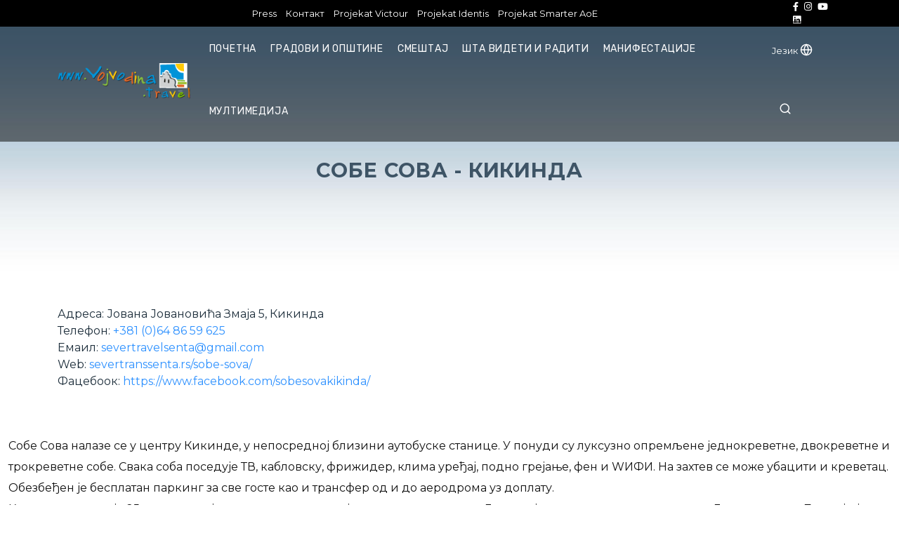

--- FILE ---
content_type: text/html; charset=UTF-8
request_url: https://vojvodina.travel/sobe-sova-kikinda/
body_size: 97528
content:
<!DOCTYPE html>
<html lang="en">


<head>
    <meta http-equiv="Content-Type" content="text/html; charset=UTF-8">
    <meta http-equiv="X-UA-Compatible" content="IE=edge">
    <meta name="viewport" content="width=device-width, initial-scale=1.0">
    <title> SOBE SOVA - KIKINDA - Vojvodina Travel </title>
    <meta name="description" content="Sobe Sova nalaze se u centru Kikinde, u neposrednoj blizini autobuske stanice. U ponudi su luksuzno opremljene jednokrev">
    <meta name="keywords" content="Sobe Sova nalaze se u centru Kikinde, u neposrednoj blizini autobuske stanice. U ponudi su luksuzno opremljene jednokrev">
    <meta name="author" content="  Turistička organizacija Vojvodine">
    <base href="https://vojvodina.travel/" target="_self">
    <link rel="icon" href="assets/images/favicon.png" type="image/x-icon" />

    <link rel="canonical" href="https://vojvodina.travel/sobe-sova-kikinda/"/>

    <meta property="og:locale" content="sr_RS" />
    <meta property="og:type" content="website" />
    <meta property="og:title" content="SOBE SOVA - KIKINDA - Vojvodina Travel" />
    <meta property="og:description" content="Sobe Sova nalaze se u centru Kikinde, u neposrednoj blizini autobuske stanice. U ponudi su luksuzno opremljene jednokrev" />

    <meta property="og:url" content="https://vojvodina.travel/sobe-sova-kikinda/"/>

    <meta property="og:site_name" content="Vojvodina Travel" />
    <meta property="og:image" content="https://vojvodina.travel/media/2022/08/323215033-1.jpg" />
    <meta property="fb:pages" content="100064479468539" />
    <meta property="article:modified_time" content="2026-01-18T06:35:47+00:00" />
    <meta name="twitter:card" content="summary_large_image" />
    <meta name="twitter:label1" content="Procenjeno vreme čitanja" />
    <meta name="twitter:data1" content="4 minuta" />

   <!--Google font-->
    <link href="https://fonts.googleapis.com/css?family=Montserrat:400,400i,500,500i,600,600i,700,700i,800,800i"
        rel="stylesheet">
    <link href="https://fonts.googleapis.com/css?family=Roboto:400,400i,500,500i,700,700i&amp;display=swap"
        rel="stylesheet">
    <link href="https://fonts.googleapis.com/css?family=Rubik:400,400i,500,500i,700,700i" rel="stylesheet">
    <link href="assets/fonts/css/fontawesome-all.css" rel="stylesheet">

    <!-- magnific css -->
    <link rel="stylesheet" type="text/css" href="assets/css/magnific-popup.css">
    <!-- range slider css -->
    <link rel="stylesheet" type="text/css" href="assets/css/jquery-ui.css">

    <!-- animate css -->
    <link rel="stylesheet" type="text/css" href="assets/css/animate.css">

    <!-- Template css -->
    <link rel="stylesheet" type="text/css" href="assets/css/bootstrap.css">
    <link rel="stylesheet" type="text/css" href="assets/css/color1.css">
        <link href="box/box.css" rel="stylesheet" type="text/css"/>
    <link href="assets/minimalist-basic/content-bootstrap.css" rel="stylesheet" type="text/css"/>
    <link href="contentbuilder/contentbuilder.css" rel="stylesheet" type="text/css"/>
    <link href="contentbox/contentbox.css" rel="stylesheet" type="text/css"/>
    <link href="assets/scripts/simplelightbox/simplelightbox.css" rel="stylesheet" type="text/css"/>

    <style>
.bgimg5{
    object-fit: cover;
    width: 340px;
    height: 210px;
}
        .bottomBar {
            position: fixed;
            bottom: 0;
            left: 0;
            width: 100%;
            height: 57px;
            background: rgba(255, 255, 255, 0.95);
            border-top: #eee 1px solid;;
            text-align: center;
            padding: 10px 0 0;
            box-sizing: border-box;
            z-index: 1000
        }



    </style>
        
 <script async src="https://www.googletagmanager.com/gtag/js?id=UA-143053120-1"></script>
<script>
    window.dataLayer = window.dataLayer || [];
    function gtag(){dataLayer.push(arguments);}
    gtag('js', new Date());

    gtag('config', 'UA-143053120-1');
</script>
<!-- Facebook Pixel Code -->
<script>
    !function(f,b,e,v,n,t,s)
    {if(f.fbq)return;n=f.fbq=function(){n.callMethod?
        n.callMethod.apply(n,arguments):n.queue.push(arguments)};
        if(!f._fbq)f._fbq=n;n.push=n;n.loaded=!0;n.version='2.0';
        n.queue=[];t=b.createElement(e);t.async=!0;
        t.src=v;s=b.getElementsByTagName(e)[0];
        s.parentNode.insertBefore(t,s)}(window, document,'script',
        'https://connect.facebook.net/en_US/fbevents.js');
    fbq('init', '323155842381086');
    fbq('track', 'PageView');
</script>
<noscript><img height="1" width="1" style="display:none"
               src="https://www.facebook.com/tr?id=323155842381086&ev=PageView&noscript=1"
        /></noscript>
<!-- End Facebook Pixel Code -->
 <!-- Google tag (gtag.js) --> <script async src="https://www.googletagmanager.com/gtag/js?id=G-84X7SQXKVF"></script> <script> window.dataLayer = window.dataLayer || []; function gtag(){dataLayer.push(arguments);} gtag('js', new Date()); gtag('config', 'G-84X7SQXKVF'); </script></head>

<body>

<div class="top-bar" style="background-color: #000;">
    <div class="container">
        <div class="row">
            <div class="col-12">
                <div class="top-content top-nav">
                    <div class="podaci">
                          Turistička organizacija Vojvodine                        <a href="tel:++381 21 452-910">+381 21 452-910</a>
                    </div>

                    <ul class="top-bar-right">
                       
                        <li><a href="press/" class="CyrLatIgnore">Press</a> </li>
                        <li><a href="kontakt/">Kontakt</a> </li>
                        <li><a href="projekti/projekat-victour/1/" class="CyrLatIgnore">Projekat Victour</a> </li>
                        <li><a href="projekti/projekat-identis/1/" class="CyrLatIgnore">Projekat Identis</a> </li>
                        <li><a href="projekti/projekat-smarter-aoe/1/" class="CyrLatIgnore">Projekat Smarter AoE</a> </li>


                    </ul>
                    <ul class="header-right">
                        <div class="footer-social sub-footer-link">
                            <ul>
                                                                    <li><a href="https://www.facebook.com/tovojvodine/" target="_blank"><i class="fab fa-facebook-f"></i></a></li>
                                                                                                                                    <li><a href="https://www.instagram.com/vojvodina.travel/" target="_blank"><i class="fab fa-instagram"></i></a></li>
                                                                                                    <li><a href="https://www.youtube.com/@turistickaorganizacijavojv6595" target="_blank"><i class="fab fa-youtube"></i></a></li>
                                                                                                    <li><a href="http://www.linkedin.com/company/vojvodina-travel" target="_blank"><i class="fab fa-linkedin"></i></a></li>
                                                            </ul>
                        </div>
                    </ul>
                </div>
            </div>
        </div>
    </div>
</div>

<header class="header-6 fixed-header">

    <div class="container">

        <div class="row">
            <div class="col">
                <div class="menu">
                    <div class="brand-logo">
                        <a href="#">
                            <img src="portal/upload/16628038736.png" alt="  Turistička organizacija Vojvodine" class="img-fluid">
                        </a>
                    </div>
                    <nav>
                        <div class="main-navbar">
                            <div id="mainnav">
                                <div class="toggle-nav"><i class="fa fa-bars sidebar-bar"></i></div>
                                <ul class="nav-menu">
                                    <li class="back-btn">
                                        <div class="mobile-back text-end">
                                            <span>Back</span>
                                            <i aria-hidden="true" class="fa fa-angle-right ps-2"></i>
                                        </div>
                                    </li>
                                    <li>
                                        <a href="/" class="nav-link menu-title">Početna</a>

                                    </li>




                                    <li class="mega-menu">
                                        <a href="javascript:void(0)" class="nav-link menu-title">
                                            Gradovi i opštine                                        </a>
                                        <div class="mega-menu-container menu-content">
                                            <div class="container">
                                                <div class="row">




                                                                                                                <div class="mega-box">
                                                                <div class="link-section">
                                                                    <div class="submenu-title">
                                                                        <h5><a href="gradovi-i-opstine/ada/1/">Ada</a></h5>
                                                                    </div>

                                                                </div>
                                                            </div>
                                                                                                                                                                                <div class="mega-box">
                                                                <div class="link-section">
                                                                    <div class="submenu-title">
                                                                        <h5><a href="gradovi-i-opstine/alibunar/1/">Alibunar</a></h5>
                                                                    </div>

                                                                </div>
                                                            </div>
                                                                                                                                                                                <div class="mega-box">
                                                                <div class="link-section">
                                                                    <div class="submenu-title">
                                                                        <h5><a href="gradovi-i-opstine/apatin/1/">Apatin</a></h5>
                                                                    </div>

                                                                </div>
                                                            </div>
                                                                                                                                                                                <div class="mega-box">
                                                                <div class="link-section">
                                                                    <div class="submenu-title">
                                                                        <h5><a href="gradovi-i-opstine/bac/1/">Bač</a></h5>
                                                                    </div>

                                                                </div>
                                                            </div>
                                                                                                                                                                                <div class="mega-box">
                                                                <div class="link-section">
                                                                    <div class="submenu-title">
                                                                        <h5><a href="gradovi-i-opstine/backa-palanka/1/">Bačka Palanka</a></h5>
                                                                    </div>

                                                                </div>
                                                            </div>
                                                                                                                                                                                <div class="mega-box">
                                                                <div class="link-section">
                                                                    <div class="submenu-title">
                                                                        <h5><a href="gradovi-i-opstine/backa-topola/1/">Bačka Topola</a></h5>
                                                                    </div>

                                                                </div>
                                                            </div>
                                                                                                                                                                                <div class="mega-box">
                                                                <div class="link-section">
                                                                    <div class="submenu-title">
                                                                        <h5><a href="gradovi-i-opstine/backi-petrovac/1/">Bački Petrovac</a></h5>
                                                                    </div>

                                                                </div>
                                                            </div>
                                                                                                                                                                                <div class="mega-box">
                                                                <div class="link-section">
                                                                    <div class="submenu-title">
                                                                        <h5><a href="gradovi-i-opstine/becej/1/">Bečej</a></h5>
                                                                    </div>

                                                                </div>
                                                            </div>
                                                                                                                                                                                <div class="mega-box">
                                                                <div class="link-section">
                                                                    <div class="submenu-title">
                                                                        <h5><a href="gradovi-i-opstine/bela-crkva/1/">Bela Crkva</a></h5>
                                                                    </div>

                                                                </div>
                                                            </div>
                                                                                                                                                                                <div class="mega-box">
                                                                <div class="link-section">
                                                                    <div class="submenu-title">
                                                                        <h5><a href="gradovi-i-opstine/beocin/1/">Beočin</a></h5>
                                                                    </div>

                                                                </div>
                                                            </div>
                                                                                                                                                                                <div class="mega-box">
                                                                <div class="link-section">
                                                                    <div class="submenu-title">
                                                                        <h5><a href="gradovi-i-opstine/coka/1/">Čoka</a></h5>
                                                                    </div>

                                                                </div>
                                                            </div>
                                                                                                                                                                                <div class="mega-box">
                                                                <div class="link-section">
                                                                    <div class="submenu-title">
                                                                        <h5><a href="gradovi-i-opstine/indjija/1/">Inđija</a></h5>
                                                                    </div>

                                                                </div>
                                                            </div>
                                                                                                                                                                                <div class="mega-box">
                                                                <div class="link-section">
                                                                    <div class="submenu-title">
                                                                        <h5><a href="gradovi-i-opstine/irig/1/">Irig</a></h5>
                                                                    </div>

                                                                </div>
                                                            </div>
                                                                                                                                                                                <div class="mega-box">
                                                                <div class="link-section">
                                                                    <div class="submenu-title">
                                                                        <h5><a href="gradovi-i-opstine/kanjiza/1/">Kanjiža</a></h5>
                                                                    </div>

                                                                </div>
                                                            </div>
                                                                                                                                                                                <div class="mega-box">
                                                                <div class="link-section">
                                                                    <div class="submenu-title">
                                                                        <h5><a href="gradovi-i-opstine/kikinda/1/">Kikinda</a></h5>
                                                                    </div>

                                                                </div>
                                                            </div>
                                                                                                                                                                                <div class="mega-box">
                                                                <div class="link-section">
                                                                    <div class="submenu-title">
                                                                        <h5><a href="gradovi-i-opstine/kovacica/1/">Kovačica</a></h5>
                                                                    </div>

                                                                </div>
                                                            </div>
                                                                                                                                                                                <div class="mega-box">
                                                                <div class="link-section">
                                                                    <div class="submenu-title">
                                                                        <h5><a href="gradovi-i-opstine/kovin/1/">Kovin</a></h5>
                                                                    </div>

                                                                </div>
                                                            </div>
                                                                                                                                                                                <div class="mega-box">
                                                                <div class="link-section">
                                                                    <div class="submenu-title">
                                                                        <h5><a href="gradovi-i-opstine/kula/1/">Kula</a></h5>
                                                                    </div>

                                                                </div>
                                                            </div>
                                                                                                                                                                                <div class="mega-box">
                                                                <div class="link-section">
                                                                    <div class="submenu-title">
                                                                        <h5><a href="gradovi-i-opstine/mali-idjos/1/">Mali Iđoš</a></h5>
                                                                    </div>

                                                                </div>
                                                            </div>
                                                                                                                                                                                <div class="mega-box">
                                                                <div class="link-section">
                                                                    <div class="submenu-title">
                                                                        <h5><a href="gradovi-i-opstine/novi-sad/1/">Novi Sad</a></h5>
                                                                    </div>

                                                                </div>
                                                            </div>
                                                                                                                                                                                <div class="mega-box">
                                                                <div class="link-section">
                                                                    <div class="submenu-title">
                                                                        <h5><a href="gradovi-i-opstine/nova-crnja/1/">Nova Crnja</a></h5>
                                                                    </div>

                                                                </div>
                                                            </div>
                                                                                                                                                                                <div class="mega-box">
                                                                <div class="link-section">
                                                                    <div class="submenu-title">
                                                                        <h5><a href="gradovi-i-opstine/novi-becej/1/">Novi Bečej</a></h5>
                                                                    </div>

                                                                </div>
                                                            </div>
                                                                                                                                                                                <div class="mega-box">
                                                                <div class="link-section">
                                                                    <div class="submenu-title">
                                                                        <h5><a href="gradovi-i-opstine/novi-knezevac/1/">Novi Kneževac</a></h5>
                                                                    </div>

                                                                </div>
                                                            </div>
                                                                                                                                                                                <div class="mega-box">
                                                                <div class="link-section">
                                                                    <div class="submenu-title">
                                                                        <h5><a href="gradovi-i-opstine/odzaci/1/">Odžaci</a></h5>
                                                                    </div>

                                                                </div>
                                                            </div>
                                                                                                                                                                                <div class="mega-box">
                                                                <div class="link-section">
                                                                    <div class="submenu-title">
                                                                        <h5><a href="gradovi-i-opstine/opovo/1/">Opovo</a></h5>
                                                                    </div>

                                                                </div>
                                                            </div>
                                                                                                                                                                                <div class="mega-box">
                                                                <div class="link-section">
                                                                    <div class="submenu-title">
                                                                        <h5><a href="gradovi-i-opstine/pancevo/1/">Pančevo</a></h5>
                                                                    </div>

                                                                </div>
                                                            </div>
                                                                                                                                                                                <div class="mega-box">
                                                                <div class="link-section">
                                                                    <div class="submenu-title">
                                                                        <h5><a href="gradovi-i-opstine/pecinci/1/">Pećinci</a></h5>
                                                                    </div>

                                                                </div>
                                                            </div>
                                                                                                                                                                                <div class="mega-box">
                                                                <div class="link-section">
                                                                    <div class="submenu-title">
                                                                        <h5><a href="gradovi-i-opstine/plandiste/1/">Plandište</a></h5>
                                                                    </div>

                                                                </div>
                                                            </div>
                                                                                                                                                                                <div class="mega-box">
                                                                <div class="link-section">
                                                                    <div class="submenu-title">
                                                                        <h5><a href="gradovi-i-opstine/ruma/1/">Ruma</a></h5>
                                                                    </div>

                                                                </div>
                                                            </div>
                                                                                                                                                                                <div class="mega-box">
                                                                <div class="link-section">
                                                                    <div class="submenu-title">
                                                                        <h5><a href="gradovi-i-opstine/secanj/1/">Sečanj</a></h5>
                                                                    </div>

                                                                </div>
                                                            </div>
                                                                                                                                                                                <div class="mega-box">
                                                                <div class="link-section">
                                                                    <div class="submenu-title">
                                                                        <h5><a href="gradovi-i-opstine/senta/1/">Senta</a></h5>
                                                                    </div>

                                                                </div>
                                                            </div>
                                                                                                                                                                                <div class="mega-box">
                                                                <div class="link-section">
                                                                    <div class="submenu-title">
                                                                        <h5><a href="gradovi-i-opstine/sombor/1/">Sombor</a></h5>
                                                                    </div>

                                                                </div>
                                                            </div>
                                                                                                                                                                                <div class="mega-box">
                                                                <div class="link-section">
                                                                    <div class="submenu-title">
                                                                        <h5><a href="gradovi-i-opstine/srbobran/1/">Srbobran</a></h5>
                                                                    </div>

                                                                </div>
                                                            </div>
                                                                                                                                                                                <div class="mega-box">
                                                                <div class="link-section">
                                                                    <div class="submenu-title">
                                                                        <h5><a href="gradovi-i-opstine/sremska-mitrovica/1/">Sremska Mitrovica</a></h5>
                                                                    </div>

                                                                </div>
                                                            </div>
                                                                                                                                                                                <div class="mega-box">
                                                                <div class="link-section">
                                                                    <div class="submenu-title">
                                                                        <h5><a href="gradovi-i-opstine/sremski-karlovci/1/">Sremski Karlovci</a></h5>
                                                                    </div>

                                                                </div>
                                                            </div>
                                                                                                                                                                                <div class="mega-box">
                                                                <div class="link-section">
                                                                    <div class="submenu-title">
                                                                        <h5><a href="gradovi-i-opstine/stara-pazova/1/">Stara Pazova</a></h5>
                                                                    </div>

                                                                </div>
                                                            </div>
                                                                                                                                                                                <div class="mega-box">
                                                                <div class="link-section">
                                                                    <div class="submenu-title">
                                                                        <h5><a href="gradovi-i-opstine/subotica/1/">Subotica</a></h5>
                                                                    </div>

                                                                </div>
                                                            </div>
                                                                                                                                                                                <div class="mega-box">
                                                                <div class="link-section">
                                                                    <div class="submenu-title">
                                                                        <h5><a href="gradovi-i-opstine/temerin/1/">Temerin</a></h5>
                                                                    </div>

                                                                </div>
                                                            </div>
                                                                                                                                                                                <div class="mega-box">
                                                                <div class="link-section">
                                                                    <div class="submenu-title">
                                                                        <h5><a href="gradovi-i-opstine/titel/1/">Titel</a></h5>
                                                                    </div>

                                                                </div>
                                                            </div>
                                                                                                                                                                                <div class="mega-box">
                                                                <div class="link-section">
                                                                    <div class="submenu-title">
                                                                        <h5><a href="gradovi-i-opstine/vrbas/1/">Vrbas</a></h5>
                                                                    </div>

                                                                </div>
                                                            </div>
                                                                                                                                                                                <div class="mega-box">
                                                                <div class="link-section">
                                                                    <div class="submenu-title">
                                                                        <h5><a href="gradovi-i-opstine/vrsac/1/">Vršac</a></h5>
                                                                    </div>

                                                                </div>
                                                            </div>
                                                                                                                                                                                <div class="mega-box">
                                                                <div class="link-section">
                                                                    <div class="submenu-title">
                                                                        <h5><a href="gradovi-i-opstine/zabalj/1/">Žabalj</a></h5>
                                                                    </div>

                                                                </div>
                                                            </div>
                                                                                                                                                                                <div class="mega-box">
                                                                <div class="link-section">
                                                                    <div class="submenu-title">
                                                                        <h5><a href="gradovi-i-opstine/zitiste/1/">Žitište</a></h5>
                                                                    </div>

                                                                </div>
                                                            </div>
                                                                                                                                                                                <div class="mega-box">
                                                                <div class="link-section">
                                                                    <div class="submenu-title">
                                                                        <h5><a href="gradovi-i-opstine/zrenjanin/1/">Zrenjanin</a></h5>
                                                                    </div>

                                                                </div>
                                                            </div>
                                                                                                                                                                                <div class="mega-box">
                                                                <div class="link-section">
                                                                    <div class="submenu-title">
                                                                        <h5><a href="gradovi-i-opstine/sid/1/">Šid</a></h5>
                                                                    </div>

                                                                </div>
                                                            </div>
                                                                                                                    




                                                </div>
                                            </div>
                                        </div>
                                    </li>

                                    <li class="dropdown">
                                        <a href="javascript:void(0)" class="nav-link menu-title">Smeštaj</a>
                                        <ul class="nav-submenu menu-content">
                                                                                                <li><a href="smestaj/hoteli/1/">Hoteli</a></li>
                                                                                                    <li><a href="smestaj/moteli/1/">Moteli</a></li>
                                                                                                    <li><a href="smestaj/hosteli/1/">Hosteli</a></li>
                                                                                                    <li><a href="smestaj/pansioni/1/">Pansioni</a></li>
                                                                                                    <li><a href="smestaj/apartmani/1/">Apartmani</a></li>
                                                                                                    <li><a href="smestaj/sobe-i-domacinstva/1/">Sobe i domaćinstva</a></li>
                                                                                                    <li><a href="smestaj/kampovi/1/">Kampovi</a></li>
                                                                                                    <li><a href="smestaj/turisticka-naselja/1/">Turistička naselja</a></li>
                                                
                                        </ul>
                                    </li>
                                    <li class="mega-menu">
                                        <a href="javascript:void(0)" class="nav-link menu-title">
                                            Šta videti i raditi                                        </a>
                                        <div class="mega-menu-container menu-content">
                                            <div class="container">
                                                <div class="row">
                                                                                                                <div class="mega-box">
                                                                <div class="link-section">
                                                                    <div class="submenu-title">
                                                                        <a href="sta-videti-i-raditii/priroda/1/"> <h5>Priroda</h5></a>
                                                                    </div>
                                                                                                                                            <div class="submenu-content opensubmegamenu">
                                                                            <ul class="list">
                                                                                                                                                                    <li><a href="sta-videti-i-raditii/priroda/nacionalni-parkovi/1/">Nacionalni parkovi</a></li>
                                                                                                                                                                    <li><a href="sta-videti-i-raditii/priroda/specijalni-rezervati-prirode/1/">Specijalni rezervati prirode</a></li>
                                                                                                                                                                    <li><a href="sta-videti-i-raditii/priroda/spomenici-prirode/1/">Spomenici prirode</a></li>
                                                                                                                                                                    <li><a href="sta-videti-i-raditii/priroda/predeli-izuzetnih-odlika/1/">Predeli izuzetnih odlika</a></li>
                                                                                                                                                                    <li><a href="sta-videti-i-raditii/priroda/parkovi-prirode/1/">Parkovi prirode</a></li>
                                                                                                                                                                    <li><a href="sta-videti-i-raditii/priroda/reke-i-jezera/1/">Reke i jezera</a></li>
                                                                                                                                                                    <li><a href="sta-videti-i-raditii/priroda/izletista/1/">Izletišta</a></li>
                                                                                                                                                                    <li><a href="sta-videti-i-raditii/priroda/kanali/1/">Kanali</a></li>
                                                                                
                                                                            </ul>
                                                                        </div>
                                                                                                                                    </div>
                                                            </div>
                                                                                                                    <div class="mega-box">
                                                                <div class="link-section">
                                                                    <div class="submenu-title">
                                                                        <a href="sta-videti-i-raditii/kultura-i-istorija/1/"> <h5>Kultura i istorija</h5></a>
                                                                    </div>
                                                                                                                                            <div class="submenu-content opensubmegamenu">
                                                                            <ul class="list">
                                                                                                                                                                    <li><a href="sta-videti-i-raditii/kultura-i-istorija/arheoloska-nalazista/1/">Arheološka nalazišta</a></li>
                                                                                                                                                                    <li><a href="sta-videti-i-raditii/kultura-i-istorija/dvorci/1/">Dvorci</a></li>
                                                                                                                                                                    <li><a href="sta-videti-i-raditii/kultura-i-istorija/tvrdjave/1/">Tvrđave</a></li>
                                                                                                                                                                    <li><a href="sta-videti-i-raditii/kultura-i-istorija/fruskogorski-manastiri/1/">Fruškogorski manastiri</a></li>
                                                                                                                                                                    <li><a href="sta-videti-i-raditii/kultura-i-istorija/spomen-obelezja/1/">Spomen obeležja</a></li>
                                                                                                                                                                    <li><a href="sta-videti-i-raditii/kultura-i-istorija/muzeji/1/">Muzeji</a></li>
                                                                                                                                                                    <li><a href="sta-videti-i-raditii/kultura-i-istorija/galerije/1/">Galerije</a></li>
                                                                                                                                                                    <li><a href="sta-videti-i-raditii/kultura-i-istorija/kulturni-centri/1/">Kulturni centri</a></li>
                                                                                                                                                                    <li><a href="sta-videti-i-raditii/kultura-i-istorija/pozorista/1/">Pozorišta</a></li>
                                                                                                                                                                    <li><a href="sta-videti-i-raditii/kultura-i-istorija/biblioteke/1/">Biblioteke</a></li>
                                                                                                                                                                    <li><a href="sta-videti-i-raditii/kultura-i-istorija/istorijski-arhivi/1/">Istorijski arhivi</a></li>
                                                                                
                                                                            </ul>
                                                                        </div>
                                                                                                                                    </div>
                                                            </div>
                                                                                                                    <div class="mega-box">
                                                                <div class="link-section">
                                                                    <div class="submenu-title">
                                                                        <a href="sta-videti-i-raditii/verski-turizam/1/"> <h5>Verski turizam</h5></a>
                                                                    </div>
                                                                                                                                            <div class="submenu-content opensubmegamenu">
                                                                            <ul class="list">
                                                                                                                                                                    <li><a href="sta-videti-i-raditii/verski-turizam/crkve/1/">Crkve</a></li>
                                                                                                                                                                    <li><a href="sta-videti-i-raditii/verski-turizam/kapele-i-kalvarije/1/">Kapele i kalvarije</a></li>
                                                                                                                                                                    <li><a href="sta-videti-i-raditii/verski-turizam/manastiri-i-samostani/1/">Manastiri i samostani</a></li>
                                                                                                                                                                    <li><a href="sta-videti-i-raditii/verski-turizam/sinagoge/1/">Sinagoge</a></li>
                                                                                                                                                                    <li><a href="sta-videti-i-raditii/verski-turizam/dzamija/1/">Džamije</a></li>
                                                                                
                                                                            </ul>
                                                                        </div>
                                                                                                                                    </div>
                                                            </div>
                                                                                                                    <div class="mega-box">
                                                                <div class="link-section">
                                                                    <div class="submenu-title">
                                                                        <a href="sta-videti-i-raditii/aktivan-odmor/1/"> <h5>Aktivan Odmor</h5></a>
                                                                    </div>
                                                                                                                                            <div class="submenu-content opensubmegamenu">
                                                                            <ul class="list">
                                                                                                                                                                    <li><a href="sta-videti-i-raditii/aktivan-odmor/lov/1/">Lov</a></li>
                                                                                                                                                                    <li><a href="sta-videti-i-raditii/aktivan-odmor/ribolov/1/">Ribolov</a></li>
                                                                                                                                                                    <li><a href="sta-videti-i-raditii/aktivan-odmor/posmatranje-ptica/1/">Posmatranje ptica</a></li>
                                                                                                                                                                    <li><a href="sta-videti-i-raditii/aktivan-odmor/pesacenje-u-prirodi/1/">Pešačenje u prirodi</a></li>
                                                                                                                                                                    <li><a href="sta-videti-i-raditii/aktivan-odmor/biciklizam/1/">Biciklizam</a></li>
                                                                                                                                                                    <li><a href="sta-videti-i-raditii/aktivan-odmor/bazeni-kupalista-i-akva-parkovi/1/">Bazeni, kupališta i akva-parkovi</a></li>
                                                                                                                                                                    <li><a href="sta-videti-i-raditii/aktivan-odmor/sportovi/1/">Sportovi</a></li>
                                                                                                                                                                    <li><a href="sta-videti-i-raditii/aktivan-odmor/jahanje/1/">Jahanje</a></li>
                                                                                                                                                                    <li><a href="sta-videti-i-raditii/aktivan-odmor/sportovi-na-vodi/1/">Sportovi na vodi</a></li>
                                                                                                                                                                    <li><a href="sta-videti-i-raditii/aktivan-odmor/adrenalinski-sportovi/1/">Adrenalinski sportovi</a></li>
                                                                                
                                                                            </ul>
                                                                        </div>
                                                                                                                                    </div>
                                                            </div>
                                                                                                                    <div class="mega-box">
                                                                <div class="link-section">
                                                                    <div class="submenu-title">
                                                                        <a href="sta-videti-i-raditii/hrana-i-pice/1/"> <h5>Hrana i piće</h5></a>
                                                                    </div>
                                                                                                                                            <div class="submenu-content opensubmegamenu">
                                                                            <ul class="list">
                                                                                                                                                                    <li><a href="sta-videti-i-raditii/hrana-i-pice/proizvodjaci-vina/1/">Proizvođači vina</a></li>
                                                                                                                                                                    <li><a href="sta-videti-i-raditii/hrana-i-pice/vinski-podrumi-i-vinske-kuce/1/">Vinski podrumi i vinske kuće</a></li>
                                                                                                                                                                    <li><a href="sta-videti-i-raditii/hrana-i-pice/pivnice/1/">Pivnice i destilerije</a></li>
                                                                                                                                                                    <li><a href="sta-videti-i-raditii/hrana-i-pice/carde/1/">Čarde</a></li>
                                                                                                                                                                    <li><a href="sta-videti-i-raditii/hrana-i-pice/restorani-i-picerije/1/">Restorani, picerije, kafići i poslastičarnice</a></li>
                                                                                                                                                                    <li><a href="sta-videti-i-raditii/hrana-i-pice/klubovi/1/">Noćni život</a></li>
                                                                                                                                                                    <li><a href="sta-videti-i-raditii/hrana-i-pice/jela-i-recepti/1/">Jela i recepti</a></li>
                                                                                
                                                                            </ul>
                                                                        </div>
                                                                                                                                    </div>
                                                            </div>
                                                                                                                    <div class="mega-box">
                                                                <div class="link-section">
                                                                    <div class="submenu-title">
                                                                        <a href="sta-videti-i-raditii/nautika/1/"> <h5>Nautika</h5></a>
                                                                    </div>
                                                                                                                                            <div class="submenu-content opensubmegamenu">
                                                                            <ul class="list">
                                                                                                                                                                    <li><a href="sta-videti-i-raditii/nautika/dunav/1/">Dunav</a></li>
                                                                                                                                                                    <li><a href="sta-videti-i-raditii/nautika/tisa/1/">Tisa</a></li>
                                                                                                                                                                    <li><a href="sta-videti-i-raditii/nautika/sava/1/">Sava</a></li>
                                                                                                                                                                    <li><a href="sta-videti-i-raditii/nautika/plovidba-kanalima/1/">Plovidba kanalima</a></li>
                                                                                
                                                                            </ul>
                                                                        </div>
                                                                                                                                    </div>
                                                            </div>
                                                                                                                    <div class="mega-box">
                                                                <div class="link-section">
                                                                    <div class="submenu-title">
                                                                        <a href="sta-videti-i-raditii/kongresni-turizam/1/"> <h5>Kongresni turizam</h5></a>
                                                                    </div>
                                                                                                                                            <div class="submenu-content opensubmegamenu">
                                                                            <ul class="list">
                                                                                                                                                                    <li><a href="sta-videti-i-raditii/kongresni-turizam/hoteli-sa-kongresnim-kapacitetima/1/">Hoteli sa kongresnim kapacitetima</a></li>
                                                                                
                                                                            </ul>
                                                                        </div>
                                                                                                                                    </div>
                                                            </div>
                                                                                                                    <div class="mega-box">
                                                                <div class="link-section">
                                                                    <div class="submenu-title">
                                                                        <a href="sta-videti-i-raditii/zdravstveni-turizam/1/"> <h5>Zdravstveni turizam</h5></a>
                                                                    </div>
                                                                                                                                            <div class="submenu-content opensubmegamenu">
                                                                            <ul class="list">
                                                                                                                                                                    <li><a href="sta-videti-i-raditii/zdravstveni-turizam/banje/1/">Banje</a></li>
                                                                                                                                                                    <li><a href="sta-videti-i-raditii/zdravstveni-turizam/dentalni-turizam/1/">Dentalni turizam</a></li>
                                                                                                                                                                    <li><a href="sta-videti-i-raditii/zdravstveni-turizam/velnes-centri/1/">Velnes centri</a></li>
                                                                                
                                                                            </ul>
                                                                        </div>
                                                                                                                                    </div>
                                                            </div>
                                                                                                                    <div class="mega-box">
                                                                <div class="link-section">
                                                                    <div class="submenu-title">
                                                                        <a href="sta-videti-i-raditii/seoski-turizam/1/"> <h5>Seoski turizam</h5></a>
                                                                    </div>
                                                                                                                                            <div class="submenu-content opensubmegamenu">
                                                                            <ul class="list">
                                                                                                                                                                    <li><a href="sta-videti-i-raditii/seoski-turizam/salasi-hrana-i-pice/1/">Salaši</a></li>
                                                                                                                                                                    <li><a href="sta-videti-i-raditii/seoski-turizam/etno-kuce/1/">Etno kuće</a></li>
                                                                                                                                                                    <li><a href="sta-videti-i-raditii/seoski-turizam/seoska-domacinstva/1/">Seoska domaćinstva</a></li>
                                                                                                                                                                    <li><a href="sta-videti-i-raditii/seoski-turizam/suveniri-i-stari-zanati/1/">Suveniri i stari zanati</a></li>
                                                                                
                                                                            </ul>
                                                                        </div>
                                                                                                                                    </div>
                                                            </div>
                                                                                                                    <div class="mega-box">
                                                                <div class="link-section">
                                                                    <div class="submenu-title">
                                                                        <a href="sta-videti-i-raditii/ekskurzije-obilasci/1/"> <h5>Ekskurzije, obilasci</h5></a>
                                                                    </div>
                                                                                                                                    </div>
                                                            </div>
                                                        
                                                </div>
                                            </div>
                                        </div>
                                    </li>
                                    <li class="dropdown">
                                        <a href="javascript:void(0)" class="nav-link menu-title">Manifestacije</a>
                                        <ul class="nav-submenu menu-content">
                                                                                                <li><a href="manifestacijee/januar/1/">Januar</a></li>
                                                                                                    <li><a href="manifestacijee/februar/1/">Februar</a></li>
                                                                                                    <li><a href="manifestacijee/mart/1/">Mart</a></li>
                                                                                                    <li><a href="manifestacijee/april/1/">April</a></li>
                                                                                                    <li><a href="manifestacijee/maj/1/">Maj</a></li>
                                                                                                    <li><a href="manifestacijee/jun/1/">Jun</a></li>
                                                                                                    <li><a href="manifestacijee/jul/1/">Jul</a></li>
                                                                                                    <li><a href="manifestacijee/avgust/1/">Avgust</a></li>
                                                                                                    <li><a href="manifestacijee/septembar/1/">Septembar</a></li>
                                                                                                    <li><a href="manifestacijee/oktobar/1/">Oktobar</a></li>
                                                                                                    <li><a href="manifestacijee/novembar/1/">Novembar</a></li>
                                                                                                    <li><a href="manifestacijee/decembar/1/">Decembar</a></li>
                                                                                        </ul>
                                    </li>
                                    <li><a href="multimedija/" class="nav-link menu-title">Multimedija</a></li>

                                    <li><a href="press/" class="nav-link menu-title d-md-none">Press</a></li>
                                    <li><a href="kontakt/" class="nav-link menu-title d-md-none">Kontakt</a></li>
                                    <li><a href="projekti/projekat-victour/1/" class="nav-link menu-title d-md-none">Projekat Victour</a></li>
                                    <li><a href="projekti/projekat-identis/1/" class="nav-link menu-title d-md-none">Projekat Identis</a></li>
                                    <li><a href="projekti/projekat-smarter-aoe/1/" class="nav-link menu-title d-md-none">Projekat Smarter AoE</a></li>


                                                                            <li><a href="https://www.facebook.com/tovojvodine/" target="_blank" class="d-md-none" style="display: block;
width: 36px;
float: left; margin-top: 35px"><i class="fab fa-facebook-f"></i></a></li>
                                                                                                                                                    <li><a href="https://www.instagram.com/vojvodina.travel/" target="_blank" class="d-md-none" style="display: block;
width: 36px;
float: left; margin-top: 35px"><i class="fab fa-instagram"></i></a></li>
                                                                                                                <li><a href="https://www.youtube.com/@turistickaorganizacijavojv6595" target="_blank" class="d-md-none" style="display: block;
width: 36px;
float: left; margin-top: 35px"><i class="fab fa-youtube"></i></a></li>
                                                                    </ul>

                            </div>
                        </div>
                    </nav>
                    <ul class="header-right">
                        <li class="right-menu color-6">
                            <ul class="nav-menu">
                                <li class="dropdown language">
                                    <a href="javascript:void(0)">
                                        Jezik <i data-feather="globe"></i>
                                    </a>
                                    <ul class="nav-submenu">
                                                                                    <li><a class="cyr" href="#">Ćirilica</a></li>
                                            <li><a class="lat" href="#">Latinica</a></li>
                                            <hr style="margin: 0; padding: 0">
                                                                                <li><a href="en/" id="eng"><img src="portal/upload/GBR.png" class="CyrLatIgnore"> English</a></li>
                                        <li><a href="index.php?lang=SRB"><img src="portal/upload/SRB.png"> Srpski</a></li>
                                    </ul>
                                </li>
                                <li class="dropdown">

                                    <a href="javascript:void(0)" data-bs-toggle="modal" data-bs-target="#SearchModal">
                                        <i data-feather="search"></i>
                                    </a>
                                </li>



                            </ul>
                        </li>
                    </ul>
                </div>
            </div>
        </div>
    </div>
</header>




<section class="breadcrumb-section p-0">
    <img src="header-bg.jpg" class="bg-img img-fluid" alt="">
    <div class="container">
        <div class="breadcrumb-content">
            <div class="text-center" style="width: 100%">

                <h1 class="text-center">SOBE SOVA - KIKINDA</h1>
                            </div>
        </div>
    </div>
</section>

<section style="padding: 0!important; margin-bottom: 25px;">
    <div class="container">

       
        <div class="mt-5 mb-2">
            
            
            
            
            
                <p class="infop">Adresa: Jovana Jovanovića Zmaja 5, Kikinda</p>
        
                    <p class="infop">Telefon: <a href="tel:+381 (0)64 86 59 625 ">+381 (0)64 86 59 625 </a></p>
        
                    <p class="infop">Email: <a href="mailto:severtravelsenta@gmail.com"><span class="CyrLatIgnore">severtravelsenta@gmail.com</span></a></p>
                            <p class="infop">Web: <a href="severtranssenta.rs/sobe-sova/ " target="_blank"><span class="CyrLatIgnore">severtranssenta.rs/sobe-sova/ </span></a></p>
                            <p class="infop">Facebook: <a href="https://www.facebook.com/sobesovakikinda/" target="_blank"><span class="CyrLatIgnore">https://www.facebook.com/sobesovakikinda/</span></a></p>
                
        </div>
    </div>
</section>


<div class="is-wrapper" style="height: auto;margin-bottom: 60px">
    <div class="is-section is-section-100 is-box is-bg-light is-dark-text">
                <div class="is-boxes">
                <div class="is-box-centered is-content-top">
                <div class="is-container is-builder container-fluid is-content-1200" id="contentareaCKdaefd" style="">
                <div class="row">
                <div class="col-md-12"><p>Sobe Sova nalaze se u centru Kikinde, u neposrednoj blizini autobuske stanice. U ponudi su luksuzno opremljene jednokrevetne, dvokrevetne i trokrevetne sobe. Svaka soba poseduje TV, kablovsku, frižider, klima uređaj, podno grejanje, fen i WIFI. Na zahtev se može ubaciti i krevetac. Obezbeđen je besplatan parking za sve goste kao i transfer od i do aerodroma uz doplatu.<br />
Kapacitet hotela je 25 kreveta, pa je pogodan i za smeštaj organizovanih grupa. Gostima je na raspolaganju i restoran Dante koncept Bar koji je bogat raznovrsnom ponudom hrane i pića.<br />
<br />
&nbsp;</p></div></div></div></div></div></div></div>



<div class="clearfix"></div>


<section class="portfolio-section portfolio-grid">
    <div class="container">
        <div class="row">
            <div class="col-12">

                <div class="column-sm row grid ratio2_3  zoom-gallery-multiple">

                                        <div class="col-lg-3 col-sm-6 sale grid-item wow fadeInUp" data-class="sale">
                        <div class="grid-box">
                            <div class="overlay">
                                <div class="portfolio-image">
                                    <a href="media/2022/08/323208970-1.jpg">
                                        <img src="media/2022/08/323208970-1.jpg" class="bgimg5">
                                    </a>
                                </div>
                            </div>
                        </div>
                    </div>
                                        <div class="col-lg-3 col-sm-6 sale grid-item wow fadeInUp" data-class="sale">
                        <div class="grid-box">
                            <div class="overlay">
                                <div class="portfolio-image">
                                    <a href="media/2022/08/323209015-1.jpg">
                                        <img src="media/2022/08/323209015-1.jpg" class="bgimg5">
                                    </a>
                                </div>
                            </div>
                        </div>
                    </div>
                                        <div class="col-lg-3 col-sm-6 sale grid-item wow fadeInUp" data-class="sale">
                        <div class="grid-box">
                            <div class="overlay">
                                <div class="portfolio-image">
                                    <a href="media/2022/08/323211208-1.jpg">
                                        <img src="media/2022/08/323211208-1.jpg" class="bgimg5">
                                    </a>
                                </div>
                            </div>
                        </div>
                    </div>
                                        <div class="col-lg-3 col-sm-6 sale grid-item wow fadeInUp" data-class="sale">
                        <div class="grid-box">
                            <div class="overlay">
                                <div class="portfolio-image">
                                    <a href="media/2022/08/323212539-1.jpg">
                                        <img src="media/2022/08/323212539-1.jpg" class="bgimg5">
                                    </a>
                                </div>
                            </div>
                        </div>
                    </div>
                                        <div class="col-lg-3 col-sm-6 sale grid-item wow fadeInUp" data-class="sale">
                        <div class="grid-box">
                            <div class="overlay">
                                <div class="portfolio-image">
                                    <a href="media/2022/08/323208199-1.jpg">
                                        <img src="media/2022/08/323208199-1.jpg" class="bgimg5">
                                    </a>
                                </div>
                            </div>
                        </div>
                    </div>
                                        <div class="col-lg-3 col-sm-6 sale grid-item wow fadeInUp" data-class="sale">
                        <div class="grid-box">
                            <div class="overlay">
                                <div class="portfolio-image">
                                    <a href="media/2022/08/323210061-1.jpg">
                                        <img src="media/2022/08/323210061-1.jpg" class="bgimg5">
                                    </a>
                                </div>
                            </div>
                        </div>
                    </div>
                                        <div class="col-lg-3 col-sm-6 sale grid-item wow fadeInUp" data-class="sale">
                        <div class="grid-box">
                            <div class="overlay">
                                <div class="portfolio-image">
                                    <a href="media/2022/08/323214476-1.jpg">
                                        <img src="media/2022/08/323214476-1.jpg" class="bgimg5">
                                    </a>
                                </div>
                            </div>
                        </div>
                    </div>
                                        <div class="col-lg-3 col-sm-6 sale grid-item wow fadeInUp" data-class="sale">
                        <div class="grid-box">
                            <div class="overlay">
                                <div class="portfolio-image">
                                    <a href="media/2022/08/323215033-1.jpg">
                                        <img src="media/2022/08/323215033-1.jpg" class="bgimg5">
                                    </a>
                                </div>
                            </div>
                        </div>
                    </div>
                    




                </div>
            </div>
        </div>
    </div>
</section>













    <!-- footer start -->
    <footer class="footer-brown">
    <div class="footer footer-custom-col">
        <div class="container">
            <div class="row">
                <div class="col-xl-3 col-md-6 order-xl">
                    <div class="footer-links footer-details">
                        <h5 class="footer-title d-md-none">Kontaktirajte nas                            <span class="according-menu"><i class="fas fa-chevron-down"></i></span>
                        </h5>
                        <div class="footer-content">
                            <img src="portal/upload/16628038736.png">
                            <p>Turistička organizacija Vojvodine</p>
                            <div class="footer-contact mt-3">
                                <ul>
                                    <li>

                                        Bulevar Mihajla Pupina <span class="CyrLatIgnore">6/IV</span>,<br>
                                        Novi Sad 21101,<br>
                                        Turističko informativni centar Vojvodine<br>
                                        Bulevar Mihajla Pupina 18<br>
                                        Novi Sad 21101
                                    </li>

                                    <li>
                                        <a href="https://imunizacija.euprava.gov.rs/" target="_blank" rel="noopener">  <img src="media/2021/03/Iskazivanje-interesovanja-za-vakcinisanje-protiv-COVID-19.png" alt="COVID-19" class="mt-3"> </a>
                                    </li>
                                </ul>
                            </div>
                        </div>
                    </div>
                </div>
                <div class="col-xl-2 col-md-6 order-xl">
                    <div class="footer-links footer-details">
                        <h5 class="footer-title d-md-none">Radno vreme                            <span class="according-menu"><i class="fas fa-chevron-down"></i></span>
                        </h5>
                        <div class="footer-content">

                            <div class="footer-contact">
                                <ul>
                                    <li>
                                        <i class="fas fa-clock"></i>Radni dan: 08:00-16:00</li>

                                    <li>
                                        <i class="fas fa-phone-alt"></i>Tel: +381 (0)21 452-910,
                                    </li>

                                    <li>
                                        <i class="fas fa-phone-alt"></i>Tel: +381 (0)21 420-758
                                    </li>
                                    <li>
                                        <i class="fas fa-clock"></i>Subota: 10:00-14:00
                                    </li>

                                    <li>
                                        <i class="fas fa-phone-alt"></i>Tel: +381 (0)21 210-2161,
                                    </li>


                                    <li>
                                        <i class="fas fa-envelope"></i><span class="CyrLatIgnore">office@vojvodina.travel</span>
                                    </li>

                                </ul>
                            </div>
                        </div>
                    </div>
                </div>
                <div class="col-xl-3 col-md-6 order-xl">
                    <div class="footer-links footer-details">
                        <h5 class="footer-title d-md-none">Najnoviji Sadržaj                            <span class="according-menu"><i class="fas fa-chevron-down"></i></span>
                        </h5>
                        <div class="footer-content">

                            <div class="footer-contact">
                                <ul>
                                                                        <li><a href="somborsko-leto-za-mlade-sombor-2026-01-16/">SOMBORSKO LETO ZA MLADE - Sombor</a> </li>
                                                                        <li><a href="highlander-fruska-gora-2026-2026-01-15/">HIGHLANDER - FRUŠKA GORA 2026</a> </li>
                                                                        <li><a href="highlander-fruska-gora-2026/">HIGHLANDER - FRUŠKA GORA 2026</a> </li>
                                                                        <li><a href="miholjski-susreti-sela-ogar-ogar/">MIHOLJSKI SUSRETI SELA OGAR - Ogar</a> </li>
                                                                        <li><a href="najava-manifestacije-medjunarodni-januarski-sajam-vina-u-temerinu/">NAJAVA MANIFESTACIJE "MEĐUNARODNI JANUARSKI SAJAM VINA U TEMERINU"</a> </li>
                                                                        <li><a href="tajne-neispricanih-kapi-subotica/">TAJNE NEISPRIČANIH KAPI - Subotica</a> </li>
                                    

                                </ul>
                            </div>
                        </div>
                    </div>
                </div>
                <div class="col-xl-2 col-md-6 order-xl">
                    <div class="footer-links footer-details">
                        <h5 class="footer-title d-md-none">Najnoviji Sadržaj                            <span class="according-menu"><i class="fas fa-chevron-down"></i></span>
                        </h5>
                        <div class="footer-content">

                            <div class="footer-contact">
                                <ul>

                                   <li><a href="o-vojvodini/">O Vojvodini</a></li>
                                    <li><a href="novosti-i-obavestenja/1/">Novosti i obaveštenja</a></li>
                                    <li><a href="turisticke-organizacije-i-agencije/1/">Turističke organizacije i agencije</a></li>
                                    <li><a href="https://vojvodina.travel/sta-videti-i-raditii/seoski-turizam/suveniri-i-stari-zanati/1/">Suveniri i stari zanati</a></li>
                                    <li><a href="korisne-informacije/1/">Korisne informacije</a></li>
                                    <li><a href="manifestacijee/1/">Manifestacije</a></li>
                                    <li><a href="prijatelji-sajta/">Prijatelji sajta</a></li>


                                </ul>
                            </div>
                        </div>
                    </div>
                </div>

                <div class="col-xl-2 col-md-6 order-xl">
                    <div class="footer-links footer-details">
                        <h5 class="footer-title d-md-none">Najnoviji Sadržaj                            <span class="according-menu"><i class="fas fa-chevron-down"></i></span>
                        </h5>
                        <div class="footer-content">

                            <div class="footer-contact">
                                <ul>

                                    <li><a href="javne-nabavke/1/">Javne nabavke i Informator o radu</a></li>
                                    <li><a href="uslovi-koriscenja-internet-sajta-turisticke-organizacije-vojvodine-i-politika-privatnosti/">Uslovi korišćenja i politika privatnosti</a></li>
                                    <li><a href="press/" class="CyrLatIgnore">Press</a></li>
                                    <li><a href="kontakt/">Kontakt</a></li>
                                    <li><a href="projekti/projekat-victour/1/">Projekat <span class="CyrLatIgnore">Victour</span></a></li>
                                    <li><a href="projekti/projekat-identis/1/">Projekat <span class="CyrLatIgnore">Identis</span></a></li>
                                    <li><a href="projekti/projekat-smarter-aoe/1/">Projekat <span class="CyrLatIgnore">Smarter AoE</span></a></li>



                                </ul>
                            </div>
                        </div>
                    </div>
                </div>

            </div>
        </div>
    </div>
    <div class="sub-footer">
        <div class="container">
            <div class="row">
                <div class="col-xl-6 col-md-6">
                    <div class="footer-social sub-footer-link">
                        <ul>                                  <li><a href="https://www.facebook.com/tovojvodine/" target="_blank"><i class="fab fa-facebook-f"></i></a></li>
                                                                                                                    <li><a href="https://www.instagram.com/vojvodina.travel/" target="_blank"><i class="fab fa-instagram"></i></a></li>
                                                                                        <li><a href="https://www.youtube.com/@turistickaorganizacijavojv6595" target="_blank"><i class="fab fa-youtube"></i></a></li>
                                                                                        <li><a href="http://www.linkedin.com/company/vojvodina-travel" target="_blank"><i class="fab fa-linkedin"></i></a></li>
                            
                        </ul>
                    </div>
                </div>
                <div class="col-xl-6 col-md-6 text-end">
                    <div class="copy-right">
                        <p class="mb-0">Copyright 2022 Turistička organizacija Vojvodine <i data-feather="heart"></i> <span class="CyrLatIgnore">vojvodina.travel</span></p>
                    </div>
                </div>
            </div>
        </div>
    </div>
</footer>
<!-- Modal -->
<div class="modal fade" id="SearchModal" tabindex="-1" aria-labelledby="exampleModalLabel" aria-hidden="true">
    <div class="modal-dialog">
        <div class="modal-content">
            <div class="modal-header">
                <h5 class="modal-title" id="exampleModalLabel">Pretraga sajta</h5>
                <button type="button" class="btn-close" data-bs-dismiss="modal" aria-label="Close"></button>
            </div>
            <form method="get" action="search.php">
                <div class="modal-body">
                    <input name="search_term" placeholder="Upišite reč ili pojam za pretragu" class="form-control">
                </div>
                <div class="modal-footer text-center">
                    <button type="submit"  class="btn btn-primary">Pretraži</button>
                </div>
            </form>
        </div>
    </div>
</div>    <!-- footer end -->










    <!-- latest jquery-->
    <script src="assets/js/jquery-3.6.0.min.js"></script>

    <!-- popper js-->
    <script src="assets/js/popper.min.js"></script>

    <!-- Bootstrap js-->
    <script src="assets/js/bootstrap.bundle.min.js"></script>

    <!-- range slider js -->
    <script src="assets/js/jquery-ui.js"></script>
    <script src="assets/js/jquery.ui.touch-punch.min.js"></script>
    <script src="assets/js/range-slider.js"></script>

    <!-- feather icon js-->
    <script src="assets/js/feather-icon/feather.min.js"></script>
    <script src="assets/js/feather-icon/feather-icon.js"></script>

<!-- magnific js -->
<script src="assets/js/jquery.magnific-popup.js"></script>
<script src="assets/js/zoom-gallery-multiple.js"></script>

    <!-- slick js -->
    <script src="assets/js/slick.js"></script>
    <script src="assets/js/slick-animation.min.js"></script>
    <script src="assets/js/custom-slick.js"></script>

    <!-- notify js -->
    <script src="assets/js/bootstrap-notify.min.js"></script>

    <!-- wow js-->
    <script src="assets/js/wow.min.js" ></script>

    <!-- Template js-->
    <script src="assets/js/script.js"></script>

    <!-- Customizer js-->
    <script src="assets/js/customizer.js"></script>

    <!-- Color-picker js-->
    <script src="assets/js/color/layout3.js"></script>
<script src="contentbuilder/jquery-ui.min.js" type="text/javascript"></script>
<script src="contentbuilder/contentbuilder.js" type="text/javascript"></script>
<script src="contentbuilder/saveimages.js" type="text/javascript"></script>
<script src="contentbox/contentbox.js" type="text/javascript"></script>
<script src="assets/scripts/simplelightbox/simple-lightbox.min.js" type="text/javascript"></script>
<script src="box/box.js" type="text/javascript"></script> <!-- Box Framework js include -->
<script src="cyrlatconverter.min.js"></script>
<script>


    var CyrLat = new CyrLatConverter('body').init({
        onClickCyr: '.cyr',
        onClickLat: '.lat'
    });

    function getCookie(name) {
        var dc = document.cookie;
        var prefix = name + "=";
        var begin = dc.indexOf("; " + prefix);
        if (begin == -1) {
            begin = dc.indexOf(prefix);
            if (begin != 0) return null;
        }
        else
        {
            begin += 2;
            var end = document.cookie.indexOf(";", begin);
            if (end == -1) {
                end = dc.length;
            }
        }
        // because unescape has been deprecated, replaced with decodeURI
        //return unescape(dc.substring(begin + prefix.length, end));
        return decodeURI(dc.substring(begin + prefix.length, end));
    }


    var myCookie = getCookie("CyrLatConverterSelected");
    if (myCookie == null) {
        CyrLat.L2C();
    }

 
$("#eng").html('<img src="portal/upload/GBR.png"> English');



</script></body>


</html>

--- FILE ---
content_type: text/css
request_url: https://vojvodina.travel/contentbuilder/contentbuilder.css
body_size: 29218
content:
@import url('icons/css/fontello.css');
@import url('icons/css/animation.css');

/* Content Builder */
.drop-zone {} 
.empty {border:rgba(0, 0, 0, 0.25) 1px dashed;}
.drop-zone.empty { background:#efefef; }

.block-placeholder{height:15px;background: rgba(225,225,225,1);}
/*.block-placeholder{height:0px !important;outline: rgba(225,225,225,1) 7px solid;}*/
.ui-draggable{position:relative}
.ui-draggable.code > div:first-child {
    /*opacity:0.5;
    cursor:default;*/
} /* Mode: code */
.ui-dragbox {
    -webkit-box-shadow: inset 11px 0px 0px -6px rgba(224, 224, 224, 1);
    -moz-box-shadow: inset 11px 0px 0px -6px rgba(224, 224, 224, 1);
    box-shadow: inset 11px 0px 0px -6px rgba(224, 224, 224, 1);
    z-index:1}
/*.ui-dragbox-outlined {
    outline: rgba(0, 0, 0, 0.43) dashed 1px; 
    z-index:1}  */
.ui-dragbox-outlined > div:first-child {
    outline: rgba(228, 156, 90, 0.5) solid 1px; 
    z-index:1
}
.ui-dragbox-outlined.firefox > div:first-child { 
    outline: 1px dotted rgba(113, 54, 0, 0.5); /* For Firefox: uses dotted to prevent rendering issue on zoom */
    z-index:1
}
.ui-dragbox-outlined.code > div:first-child {
    outline: rgba(171, 171, 171, 0.5) solid 1px; 
}
.ui-dragbox-outlined.code.firefox > div:first-child { 
    outline: 1px dotted rgba(171, 171, 171, 0.5);
}

.dynamic {  width:150px !important; height:60px !important; border:rgba(225,225,225,0.9) 5px solid !important;background:transparent !important;}
#infoSource { box-sizing: border-box;
    padding: 10px 20px;
    font-size: 14px;
    font-family: sans-serif;
    background: #f1f1f1;
    letter-spacing: 1px; }

.row-tool{display:none;z-index:20;width:30px;font-size:15px;color:rgba(200,200,200,0.8);position:absolute;top:0;left:-37px;border-radius: 4px;overflow: hidden;}
.row-handle{cursor:move;background: rgb(175, 206, 1);color:#fff;border-top-left-radius: 5px;border-top-right-radius: 5px;width:30px;height:30px;text-align:center;line-height:30px;}
.row-html{cursor:pointer;background: rgb(0, 172, 214);color:#fff;width:30px;height:30px;text-align:center;line-height:30px;}
.row-html.row-module {background:rgb(255, 152, 0);}
.row-copy{cursor:pointer;background: rgb(77, 77, 77);color:#fff;width:30px;height:30px;text-align:center;line-height:30px;}
.row-remove {cursor:pointer;background:rgb(247, 99, 46);color:#fff;border-bottom-left-radius: 5px;border-bottom-right-radius: 5px;width:30px;height:30px;font-size:15px;text-align:center;line-height:30px;}
.row-handle *, .row-html *, .row-copy *, .row-remove * {color:#fff !important;}

#divTool {
    z-index: 10001;
    position: fixed; top: 0; right: -300px;
    width: 270px; height: 100%; padding: 13px; box-sizing: border-box;
    background-color: rgba(213, 213, 213, 0.9);
    color: #111;
    /*-webkit-box-shadow: 0 0 3px rgba(0, 0, 0, 0.29);
    -moz-box-shadow: 0 0 3px rgba(0, 0, 0, 0.29);
    box-shadow: 0 0 3px rgba(0, 0, 0, 0.29);*/
}
#lnkToolOpen {
    width: 30px; padding: 10px 3px; margin: 0; background: rgba(213, 213, 213, 0.9);
    position: absolute; top: 100px; left: -30px;
    font-family: sans-serif;
    color: rgb(37, 37, 37);
    font-size: 1.2em;
    line-height: 1;
    text-decoration: none;
    text-align: center;
    border-top-left-radius: 5px;
    border-bottom-left-radius: 5px;
    border-right: none;
    box-sizing: border-box;
}
#lnkToolOpen.leftside {
    left: auto; right: -30px;
    border-radius: 0;
    border-top-right-radius: 5px;
    border-bottom-right-radius: 5px;
    border-left: none;
}

#divSnippetList {width:100%;height:100%;border-bottom:rgba(0,0,0,0) 15px solid;margin:0;padding:5px;box-sizing:border-box;overflow-y:auto;overflow-x:hidden;}
#divSnippetList div{cursor:move;margin:0 10px 12px 0;padding:0;float:left;background:#acacac}
#divSnippetList div:hover img {opacity:0.5;transition: all 0.2s ease-in-out;}
#divSnippetList div img {
    width:100%; max-width:194px; margin:0; box-sizing:border-box;
    display:block;
    -webkit-box-shadow: 0 0 7px rgba(0, 0, 0,0.2);
    -moz-box-shadow: 0 0 5px rgba(0, 0, 0,0.2);
    box-shadow: 0 0 5px rgba(0, 0, 0,0.2);
}

#divSnippetList::-webkit-scrollbar {width: 12px;}
#divSnippetList::-webkit-scrollbar-track {
    background:rgba(255, 255, 255, 0.49);
    border-radius: 10px;
    -webkit-box-shadow: inset 0 0 6px rgba(0,0,0,0.3); 
}
#divSnippetList::-webkit-scrollbar-thumb {
    border-radius: 10px;
    -webkit-box-shadow: inset 0 0 6px rgba(0,0,0,0.5); 
}

/*http://codepen.io/vcmg/pen/JdKeVG */
.dot {
  height: 7px;
  width: 7px;
  border-radius: 50%;
  background-color: #ff6700;
  display: inline-block;
  margin: 25px 2px 0;
  -webkit-animation: jump 1.5s linear infinite;
}
@-webkit-keyframes jump {
  0%, 100% {transform: translateY(0px);}
  20% {transform: translateY(-10px);}
  40% {transform: translateY(0px);}
}
.dot:nth-of-type(2) {
  -webkit-animation-delay: 0.2s;
}
.dot:nth-of-type(3) {
  -webkit-animation-delay: 0.4s;
}


:focus {outline: none;}


/* Content Editor */

#rte-toolbar {display:none;
    padding:0;
    text-align:center;position:fixed;top:20px;left:calc((100% - 724px)/2);background:rgb(252, 252, 252);
    margin:0px;opacity:1;z-index:1001;webkit-box-shadow: none;-moz-box-shadow: none;box-shadow: none;
    border:#ababab 1px solid;border-radius:4px;
    box-sizing: border-box;}
#rte-toolbar .rte-draggable {
    cursor: move;
    width: 6px;
    height: 43px;
    box-sizing: border-box;
    display: inline-block;
    margin-left: 1px;
    float: left;
    border-radius:0;
    /*background-color: rgba(242, 242, 242, 0.95); top*/
    background-color: rgba(255, 255, 255, 0.95);
    border-top-left-radius: 4px;border-bottom-left-radius: 4px; /*top*/
}
#rte-toolbar.rte-side .rte-draggable {
    width: 47px;
    height: 8px; /* temporary (16px if using drag icon) */
    background-color: rgba(255, 255, 255, 0.95);
    border-top-left-radius: 4px;border-top-right-radius: 4px;
}
#rte-toolbar .rte-draggable i {display:none} /* temporary */

#rte-toolbar.rte-side {top:calc((100% - 600px)/2);left:20px;width:50px;}
#rte-toolbar.rte-side.right {left:auto;right:10px;}
#rte-toolbar.rte-side > .rte-draggable > i {
    color: #333333;
    font-size: 13px;
    line-height: 13px;
    margin: 0;
    top: 2px;
    left: 15px;
    position: absolute;
}

#rte-toolbar .rte-draggable {border-radius:0;border-top-left-radius: 4px;border-bottom-left-radius: 4px}
#rte-toolbar.rte-side .rte-draggable {border-radius:0;border-top-left-radius: 4px;border-top-right-radius: 4px}
#rte-toolbar button:last-child {border-top-right-radius: 4px;border-bottom-right-radius: 4px}
#rte-toolbar.rte-side button:last-child {border-radius:0;border-bottom-left-radius: 4px;border-bottom-right-radius: 4px}

#rte-toolbar button {
    width:48px;
    box-sizing: border-box;
    border-radius: 0px;
    padding:12px 12px;
    margin:0;
    color: #333333;
    background-color: rgba(255, 255, 255, 0.95) /*rgba(224, 224, 224, 0.95)*/;
    border:none;
    display: inline-block;
    cursor: pointer;
    font-size: 12px;
    text-align:center;
    line-height: 1.6;
    text-decoration:none;
    -webkit-user-select: none;
    -moz-user-select: none;
    -ms-user-select: none;
    -o-user-select: none;
    user-select: none;
    -webkit-transition: all 0.1s ease-in-out;
    transition: all 0.1s ease-in-out;
    }
#rte-toolbar.rte-side button {
    padding:10px 12px;
    }
#rte-toolbar button:hover {
    background-color: #eee;
    }

.rte-pop {display:none;position:fixed;border-radius:5px;border:#b5b5b5 1px solid;background:#ffffff;z-index:1000;}

/* http://www.cssarrowplease.com/ */
/* arrow-left */
.rte-pop:after, .rte-pop:before {
	right: 100%;
	top: 20px;
	border: solid transparent;
	content: " ";
	height: 0;
	width: 0;
	position: absolute;
	pointer-events: none;
}
.rte-pop:after {
	border-color: rgba(255, 255, 255, 0);
	border-right-color: #ffffff;
	border-width: 7px;
	margin-top: -7px;
}
.rte-pop:before {
	border-color: rgba(0, 0, 0, 0);
	border-right-color: #8a8a8a;
	border-width: 8px;
	margin-top: -8px;
}

/* arrow-right */
.rte-pop.arrow-right:after, .rte-pop.arrow-right:before {
	left: 100%;
	top: 20px;
	border: solid transparent;
	content: " ";
	height: 0;
	width: 0;
	position: absolute;
	pointer-events: none;
}
.rte-pop.arrow-right:after {
	border-color: rgba(255, 255, 255, 0);
	border-left-color: #ffffff;
	border-width: 7px;
	margin-top: -7px;
}
.rte-pop.arrow-right:before {
	border-color: rgba(0, 0, 0, 0);
	border-left-color: #8a8a8a;
	border-width: 8px;
	margin-top: -8px;
}

/* arrow-top */
.rte-pop.arrow-top:after, .rte-pop.arrow-top:before {
	bottom: 100%;
	left: 20px;
	border: solid transparent;
	content: " ";
	height: 0;
	width: 0;
	position: absolute;
	pointer-events: none;
	
	
	top: auto;
}
.rte-pop.arrow-top:after {
	border-color: rgba(255, 255, 255, 0);
	border-bottom-color: #ffffff;
	border-width: 7px;
	margin-left: -7px;
}
.rte-pop.arrow-top:before {
	border-color: rgba(0, 0, 0, 0);
	border-bottom-color: #8a8a8a;
	border-width: 8px;
	margin-left: -8px;
}

.rte-pop button {
    width:48px;
    box-sizing: border-box;
    border-radius: 0px;
    padding:12px 12px;
    color: #333333;
    background-color: rgba(255, 255, 255, 0.95);
    border:none;
    display: inline-block;
    cursor: pointer;
    font-size: 14px;
    text-align:center;
    line-height: 1.4;
    text-decoration:none;
    -webkit-user-select: none;
    -moz-user-select: none;
    -ms-user-select: none;
    -o-user-select: none;
    user-select: none;
    -webkit-transition: all 0.3s ease-in-out;
    transition: all 0.3s ease-in-out;
    margin:0;
    }
.rte-pop.rte-side button {
    padding:10px 12px;
    line-height: 1.6;
    }
.rte-pop button:hover {
    background-color: #eee;
    }
    
#pop-align {width:192;height:44px;top:73px;}
#pop-align.rte-side {width:48px;height:auto;}

#pop-list {width:192;height:44px;top:73px;}
#pop-list.rte-side {width:48px;height:auto;}

#pop-formatting {width:240;height:44px;top:73px;}
#pop-formatting.rte-side {width:48px;height:auto;}

#pop-textsettings, #pop-fontfamily, #pop-headings, #pop-colors, #pop-table {width:180px;height:190px;padding:0 15px;text-align:left;
    -moz-box-sizing: border-box; 
    -webkit-box-sizing: border-box; 
    box-sizing: border-box;
    border-radius: 5px;
    
    text-transform: uppercase;
    font-size: 11px;
    font-family: sans-serif;
    letter-spacing: 1px;
    line-height: 2.7;    
    opacity:0.95;
    }
#pop-textsettings {width:180px;height:213px;}
#pop-textsettings span {text-transform: none;font-size:12px;}
#pop-textsettings > div {margin:12px 0}
#pop-fontfamily {width:180px;height:213px;padding:0 0;}
#pop-headings {width:180px;height:213px;padding:0 0;}
#pop-colors {width:263px;height:270px;padding:0 0;}
.cust_colors {white-space:nowrap;margin-top:5px;overflow:hidden;border-radius:4px;display:inline-block;border-right:rgba(165, 165, 165, 0.5) 1px solid;border-left:rgba(165, 165, 165, 0.5) 1px solid;border-bottom: rgba(165, 165, 165, 0.5) 1px solid}
#btnResetTextSettings {cursor:pointer;margin-left:-4px;}
#pop-table {width:211px;height:196px;padding:0 0;}

#ifrHeadings {
    width: 100%;
    height: 211px;
    border-radius: 5px;
    border: none;
}
#ifrFonts {
    width: 100%;
    height: 211px;
    border-radius: 5px;
    border: none;
}

#pop-align button:first-child,
#pop-list button:first-child,
#pop-formatting button:first-child {border-radius:0;border-top-left-radius: 5px;border-bottom-left-radius: 5px}
#pop-align button:last-child,
#pop-list button:last-child,
#pop-formatting button:last-child {border-radius:0;border-top-right-radius: 5px;border-bottom-right-radius: 5px}

#pop-align.rte-side button:first-child,
#pop-list.rte-side button:first-child,
#pop-formatting.rte-side button:first-child {border-radius:0;border-top-left-radius: 5px;border-top-right-radius: 5px}
#pop-align.rte-side button:last-child,
#pop-list.rte-side button:last-child,
#pop-formatting.rte-side button:last-child {border-radius:0;border-bottom-left-radius: 5px;border-bottom-right-radius: 5px}

#divRteLink {display:none;white-space:nowrap;height:33px;position:absolute;text-align:center;
    vertical-align:middle;z-index:1000;opacity:0.9;background:#1AA3FF;cursor:pointer;
	border-radius:3px;border:#B7DEF3 0px solid;color:#fff;font-family: sans-serif;font-size:11px;text-transform:uppercase;letter-spacing:1px;padding:0 10px;line-height:35px}
#divRteLink.forceshow {display: block !important}
#divFrameLink  {display:none;width:67px;white-space:nowrap;height:22px;position:absolute;text-align:center;
    vertical-align:middle;z-index:1000;opacity:0.9;background:#1AA3FF;cursor:pointer;
	border-radius:3px;border:#B7DEF3 0px solid;color:#fff;font-family: sans-serif;font-size:11px;line-height:22px}
#divRteTable {display:none;width:60px;height:30px;position:absolute;z-index:1000;padding:0;}
#divRteTable #btnEditTable {float:left;background:#f7a82e;color:#fff;border-top-left-radius:4px;border-bottom-left-radius:4px;border:none;margin:0;width:30px;height:100%;box-sizing:border-box;cursor:pointer;font-size:13px;text-align:center;}
#divRteTable #btnDeleteTable {float:left;background:#f7632e;color:#fff;border-top-right-radius:4px;border-bottom-right-radius:4px;border:none;margin:0;width:30px;height:100%;box-sizing:border-box;cursor:pointer;font-size:14px;text-align:center;padding:0 2px 0 0;}                            
#divRteHtml {display:none;width:100px;height:35px;white-space:nowrap;position:absolute;text-align:right;
             vertical-align:middle;text-align:right;z-index:1;}
#divRteHtml #lnkRteHtml {border-radius:3px;opacity:0.9;cursor:pointer;border:#fff 0px solid;
                         font-size:12px;margin:2px 2px 2px 2px;color:#fff;background:#000/*#1AA3FF*/;display:inline-block;width:27px;height:27px;line-height:27px;text-align:center;}

@media (max-width: 600px) {
    #rte-toolbar {display: none !important}
}

/* Image Embed */

/* Custom Image Upload */
div.fileinputs {position: relative;}
div.fakefile {position: absolute;top:0px;left:0px;z-index: 1;}
div.fakefile img {width:50px;height:50px;border-radius:50px}
#img-file {width:50px;height:50px;position: relative;text-align: right;-moz-opacity:0;filter:alpha(opacity:0);opacity:0;z-index:2;cursor:pointer;}
#divUploadImg {display:none;width:50px;height:50px;white-space:nowrap;position:absolute;z-index:15;border-radius:50px;text-align:center;vertical-align:middle;opacity:0.95;background:#2a2a2a;cursor:pointer;}
#divUploadImg i {font-size:20px;color:#ffffff;display:inline-block;line-height:50px;text-align:center;}

/* Content Image Upload */
input.my-file {width:30px;height:30px;position: relative;text-align: right;-moz-opacity:0;filter:alpha(opacity:0);opacity:0;z-index:2;cursor:pointer;}
#divToolImg {display:none;width:30px;height:30px;white-space:nowrap;position:absolute;z-index:10000;border-radius:4px;text-align:center;vertical-align:middle;opacity:0.8;background:rgba(0, 0, 0, 0.9);cursor:pointer;
             background:rgba(0, 163, 204, 0.9)}
#divToolImg #lnkEditImage{font-size:16px;color:#ffffff;display:inline-block;line-height:30px;text-align:center;}
#divToolImgSettings {display:none;width:30px;height:35px;white-space:nowrap;position:absolute;z-index:10000;text-align:center;vertical-align:middle;}
#divToolImgSettings #lnkImageSettings{width:30px;height:30px;border-radius:4px;opacity:0.8;background:rgba(233, 84, 0, 0.9);cursor:pointer;font-size:14px;color:#ffffff;display:inline-block;line-height:30px;text-align:center}

#divToolImgLoader {display:none;width:50px;height:50px;margin-top:-15px;margin-left:-15px;white-space:nowrap;position:absolute;z-index:10000;border-radius:50px;text-align:center;vertical-align:middle;opacity:0.8;cursor:pointer;
             background:rgba(255, 255, 255, 0)}
#divToolImgLoader #lnkImageLoader {font-size:30px;color:rgba(0, 163, 204, 1);display:inline-block;line-height:50px;text-align:center;}

#img-control button, #btnChangeImage, #btnImageMoreOk {
padding: 5px;
margin-right: 2px;
font-family:Sans-Serif;
font-size: 12px;
letter-spacing:1px;
line-height: 1;
border-radius: 3px;
display: inline-block;
margin-bottom: 0;
font-weight: normal;
text-align: center;
vertical-align: middle;
cursor: pointer;
background-image: none;
border: 1px solid transparent;
white-space: nowrap;
-webkit-user-select: none;
-moz-user-select: none;
-ms-user-select: none;
-o-user-select: none;
user-select: none;
color:#333;
}
#btnChangeImage, #btnImageMoreOk {
    color: #ffffff !important;
    background-color: rgba(0, 163, 204, 0.8);
    padding-right:4px;
}
#btnImageMoreOk {
    width: 120px;
    height: 35px;
    margin-top:10px;
}
#divImageMore {
    position:absolute;top:0;left:0;background:#fff;padding:20px;border-radius:3px;box-shadow:0px 2px 2px rgba(62, 62, 62, 0.3);
}
#divImageMore label {display:inline}

/*! rangeslider.js - v0.3.1 | (c) 2014 @andreruffert | MIT license | https://github.com/andreruffert/rangeslider.js */
.rangeslider,
.rangeslider__fill {
  background: #e6e6e6;
  display: block;
  height: 10px;
  width: 100%;
  -webkit-box-shadow: 0px 2px 2px rgba(255, 255, 255, 0.25), inset 0px 1px 3px rgba(0, 0, 0, 0.3);
  -moz-box-shadow: 0px 2px 2px rgba(255, 255, 255, 0.25), inset 0px 1px 3px rgba(0, 0, 0, 0.3);
  box-shadow: 0px 2px 2px rgba(255, 255, 255, 0.25), inset 0px 1px 3px rgba(0, 0, 0, 0.3);
  -webkit-border-radius: 10px;
  -moz-border-radius: 10px;
  -ms-border-radius: 10px;
  -o-border-radius: 10px;
  border-radius: 10px;
}

.rangeslider {
  position: relative;
}

.rangeslider--disabled {
  filter: progid:DXImageTransform.Microsoft.Alpha(Opacity=40);
  opacity: 0.4;
}

.rangeslider__fill {
  background: #ccc;
  position: absolute;
  top: 0;
}

.rangeslider__handle {
  background: white;
  border: 1px solid #ccc;
  cursor: pointer;
  display: inline-block;
  width: 20px;
  height: 20px;
  position: absolute;
  top: -5px;

  -webkit-box-shadow: 0 0 8px rgba(0, 0, 0, 0.1);
  -moz-box-shadow: 0 0 8px rgba(0, 0, 0, 0.1);
  box-shadow: 0 0 8px rgba(0, 0, 0, 0.1);
  -webkit-border-radius: 50%;
  -moz-border-radius: 50%;
  -ms-border-radius: 50%;
  -o-border-radius: 50%;
  border-radius: 50%;
}
.rangeslider__handle:after {
  content: "";
  display: block;
  width: 18px;
  height: 18px;
  margin: auto;
  position: absolute;
  top: 0;
  right: 0;
  bottom: 0;
  left: 0;
  -webkit-border-radius: 50%;
  -moz-border-radius: 50%;
  -ms-border-radius: 50%;
  -o-border-radius: 50%;
  border-radius: 50%;
}

#divCb input[type="range"]:focus + .rangeslider .rangeslider__handle {
  -webkit-box-shadow: 0 0 8px rgba(255, 0, 255, 0.9);
  -moz-box-shadow: 0 0 8px rgba(255, 0, 255, 0.9);
  box-shadow: 0 0 8px rgba(255, 0, 255, 0.9);
}


/* Simple Modal - Inspired by modalEffects.js from http://www.codrops.com */
.md-modal {
	position: fixed;
	top: 50%;
	left: 50%;
	width: 90%;
	/*max-width: 630px;*/
	min-width: 150px;
	height: auto;
	z-index: 10002;
	visibility: hidden; display: none;
	-webkit-backface-visibility: hidden;
	-moz-backface-visibility: hidden;
	backface-visibility: hidden;
	-webkit-transform: translateX(-50%) translateY(-50%);
	-moz-transform: translateX(-50%) translateY(-50%);
	-ms-transform: translateX(-50%) translateY(-50%);
	transform: translateX(-50%) translateY(-50%);
	border-radius:5px;
    -webkit-box-shadow: 0 4px 23px 0 rgba(0, 0, 0, 0.15), 0 2px 6px rgba(0, 0, 0, 0.15);
    -moz-box-shadow: 0 4px 23px 0 rgba(0, 0, 0, 0.15), 0 2px 6px rgba(0, 0, 0, 0.15);
    box-shadow: 0 4px 23px 0 rgba(0, 0, 0, 0.15), 0 2px 6px rgba(0, 0, 0, 0.15);
}

.md-modal.md-draggable {
	-webkit-transform: none;
	-moz-transform: none;
	-ms-transform: none;
	transform: none;
}

.md-title {font-size:18px;text-align:center;font-weight: 400;}

.md-show {
	visibility: visible; display: block;
}

.md-overlay {
	position: fixed;
	width: 100%;
	height: 100%;
	visibility: visible; display: block;
	opacity: 1;
	top: 0;
	left: 0;
	z-index: 10001;	
	/*background: rgba(255, 255, 255, 0.8);*/
	background: rgba(0, 0, 0, 0.15);
	-webkit-transition: all 0.3s;
	-moz-transition: all 0.3s;
	transition: all 0.3s;
}

.md-content {
	color: #000;
	background: #fff;
	position: relative;
	border-radius: 5px;
	margin: 0 auto;
	overflow: hidden; /*new: to make border-radius applied on iframe scrollbar */
}

.md-body {
	padding: 0;
	margin: 0;
	font-size: 13px;
   border-top-left-radius: 5px;
   border-top-right-radius: 5px;
}
.md-footer{
   text-align:right;
   padding: 0;
   margin: 0;
   background: #ffffff;
   border-radius: 5px;
}
.md-body input[type=text], .md-body textarea {
    display: block;
    width:100%;
    margin:0;
    font-size: 14px;
    letter-spacing: 1px;
    height:63px;
    line-height: 1.7;
    color: #000;
    background-color: #ffffff;
    background-image: none;
    padding: 20px;
    -moz-box-sizing: border-box; 
    -webkit-box-sizing: border-box; 
    box-sizing: border-box;
    /*border: 1px solid #b3b3b3;*/
    border:none;
    /*border-radius: 5px;*/
    border-bottom:#eaeaea 1px solid;
    border-collapse:collapse;
    
}
.md-body select {
    padding: 5px;
    margin:0 0 10px;
    font-size: 14px;
    letter-spacing: 1px;
    height:35px;
    line-height: 1.7;
    color: #454545;
    border-radius: 5px;
    border: none;
    background:#eee;
}
.md-body select option {background:#fff;}
.md-body .inpchk {
    font-family: sans-serif;
    font-size: 14px;
    letter-spacing: 1px;
    line-height: 1.7;
    float: left;
    height: 63px;
    padding: 20px;
    box-sizing: border-box;
    margin:0;
}
.md-modal button {
    margin: 0;
    line-height: 1.7;
    font-size: 11px !important;
    letter-spacing: 2px !important;
    text-transform: uppercase !important;
    color: #000;
    background-color: #ddd;
    -webkit-transition: all 0.3s ease-in-out;
    -moz-transition: all 0.3s ease-in-out;
    transition: all 0.3s ease-in-out;
    border:none;
    border-radius:5px;
    border-bottom-left-radius: 5px;
    border-bottom-right-radius: 5px;
    cursor:pointer;
    transition: all 0.2s ease-in-out;
}
.md-footer button {
    width:100%;
    padding: 19px;
}
.md-modal button:hover {
    background-color: #d9d9d9;
}
.md-modal button.primary {
    width:70%;border-bottom-left-radius:0;
}
.md-modal button.secondary {
    width:30%;border-bottom-right-radius:0;
    background:#f9f9f9;
}
.md-modal button.primary:hover {
    background-color: #d9d9d9;
}
.md-modal button.secondary:hover {
    background-color: #f5f5f5;
}


.md-label {
    float: left;
    height: 63px;
    line-height: 63px;
    padding: 0 0 0 20px;
    font-family: sans-serif;
    font-size: 12px;
    letter-spacing: 1px;
    text-transform: uppercase;
    color: #333;
    width: 30%;
    box-sizing: border-box;
    background: #f7f7f7;
    border-top-left-radius: 5px;
}

.md-btnbrowse {float:left;cursor:pointer;font-size:15px;height:63px;line-height:1.7;padding-top:20px;text-align:center;box-sizing:border-box;color:#aaa;background:#efefef;}

#md-imageselect, #md-fileselect {z-index: 10005;} /*new*/

/* Sometimes when editing, empty paragraph created (ex. when paste from external source). Hide it. Then clean it when reading the html */
/* p:empty {display:none;} */

.rte-pop button.md-pick {width:27px;height:30px;padding:0;display:inline-block;border:none;cursor:pointer;}
.md-pickpara {width:170px;height:40px;border:none;border-radius:5px;display:block;margin:10px;padding:0px;box-sizing:border-box;cursor:pointer;}
.md-pickpara * {margin:0 !important;line-height:0 !important;}
.md-picksize {width:170px;min-height:40px;border:none;border-radius:5px;display:block;margin:10px;padding:7px;box-sizing:border-box;cursor:pointer;}
.md-picksize * {margin:0 !important;line-height:0 !important;}

    
::-moz-selection {
    color: #fff;
    background: rgb(255, 156, 38);
}
::selection {
    color: #fff;
    background: rgb(255, 156, 38);
}

#btnInsertPlh, #btnDelRowCancel, #btnDelRowOk, #btnDelTableCancel, #btnDelTableOk, .md-pick-tag {
    padding: 0 30px;
    font-size: 11px;
    line-height: 35px;
    height: 35px;  
    text-transform: uppercase;

    border-radius: 4px;
    letter-spacing: 1px;
    display: inline-block;
    margin-bottom: 0;
    font-weight: normal;
    text-align: center;
    text-decoration: none;
    vertical-align: middle;
    cursor: pointer;
    background-image: none;
    border: 1px solid transparent;
    white-space: nowrap;
    -webkit-transition: all 0.3s ease-in-out;
    transition: all 0.3s ease-in-out;      
}
#btnInsertPlh, #btnDelRowCancel, #btnDelTableCancel {color: #333333;background-color: #d3d3d3;}
#btnInsertPlh:hover, #btnDelRowCancel:hover, #btnDelTableCancel:hover, .md-pick-tag:hover {color: #111;background-color: #ccc;border-color: #ccc;}
#btnDelRowOk {color: #ffffff;background-color: #08c9b9;}
#btnDelRowOk:hover {color: #ffffff;background-color: #07b0a2;border-color: #07b0a2;}
#btnDelTableOk {color: #ffffff;background-color: #08c9b9;}
#btnDelTableOk:hover {color: #ffffff;background-color: #07b0a2;border-color: #07b0a2;}

#btnCleanColor {background:#fff}

#divCustomTags {max-height:287px;overflow-y:auto;overflow-x:hidden;}
.md-pick-tag {height:40px;border-radius:0;}

.custom-block {
    min-height: 100px;
    padding-top: 50px;
    padding-bottom: 50px;
    background: #EAEAEA;
}

a.is-lightbox {cursor:pointer}
.ui-draggable > div:first-child i.icon:hover {cursor:pointer}
.ui-draggable > div:first-child i.icon-ok:hover {cursor:pointer}
.ui-draggable > div:first-child i.icon-quote:hover {cursor:pointer}

.ui-draggable > div[data-mode=readonly] i.icon:hover {cursor:default}
.ui-draggable > div[data-mode=readonly-protected] i.icon:hover {cursor:default}

.md-tabs {text-align:center;padding:15px;box-sizing:border-box;border-bottom:rgba(152, 152, 152, 0.19) 1px solid;}
.md-tabs > * {padding: 3px 20px;border-radius:30px;background:rgba(255, 255, 255, 1);text-decoration:underline;color:rgba(0, 0, 0, 0.88);cursor:pointer;margin:0 5px;font-family: sans-serif;font-size:12px;letter-spacing: 2px;}
.md-tabs > .active {background:rgba(0, 0, 0, 0.88);text-decoration:none;color:rgba(255, 255, 255, 0.95);cursor:auto;}

.cp-color-picker { z-index: 100000;} /*tinyColorPicker*/
#inpTextColor, #inpCellBgColor, #inpCellTextColor, #inpCellBorderColor {padding: 2px 7px;
    width: 160px;
    height: 36px;
    margin: 0;
    display: inline-block;
    border:#dcdcdc 1px solid;
    box-sizing:border-block}
    

.rte-pop input[type=text], .rte-pop textarea {
    display: block;
    width:100%;
    margin:0;
    font-size: 14px;
    letter-spacing: 1px;
    height:63px;
    line-height: 1.7;
    color: #000;
    background-color: #ffffff;
    background-image: none;
    padding: 20px;
    -moz-box-sizing: border-box; 
    -webkit-box-sizing: border-box; 
    box-sizing: border-box;
    /*border: 1px solid #b3b3b3;*/
    border:none;
    /*border-radius: 5px;*/
    border-bottom:#eaeaea 1px solid;
    border-collapse:collapse;
    
}
.rte-pop select {
    padding: 5px;
    margin:0 0 10px;
    font-size: 14px;
    letter-spacing: 1px;
    height:35px;
    line-height: 1.7;
    color: #454545;
    border-radius: 5px;
    border: none;
    background:#eee;
}
.rte-pop select option {background:#fff;}
.rte-pop .inpchk {
    font-family: sans-serif;
    font-size: 14px;
    letter-spacing: 1px;
    line-height: 1.7;
    float: left;
    height: 63px;
    padding: 20px;
    box-sizing: border-box;
    margin:0;
}

#rte-toolbar button.on {
    background-color: #eee;
    }
.rte-pop button.on  {
    background-color: #eee;
    }
    
#md-createlink .md-modal-handle {border-bottom:#eee 1px solid;}

/* Insert Image */
.md-browse {width:100%;background:#fff;border-bottom:#eee 1px solid;}
.md-drop-area {
    margin: 0px 20px 20px;
    border: 2px dashed #b4b4b4;
    position: relative;
}
.md-preview-area {
    display: none;
    text-align: center;
}
.md-preview-area div {position:relative;display:inline-block;margin:10px;}
.md-preview-area div i {position:absolute;top:0;right:0;cursor:pointer;background: rgba(255, 255, 255, 0.8); color: #f41818;width:28px;height:28px;text-align: center;line-height: 28px;font-size:24px;cursor:pointer;}
#fileInsertImage {
    position: absolute;
    margin: 0;
    padding: 0;
    width: 100%;
    height: 100%;
    outline: none;
    opacity: 0;
    cursor: pointer;
}
.drag-text p {
    text-align: center;
    text-transform: uppercase;
    letter-spacing:1px;
    padding: 60px 0;
}
.image-dropping,
.md-drop-area:hover {
    background-color: #f7f7f7;
}
#imgInsertImagePreview {
    max-height: 200px;
    max-width: 200px;
}

.table-insert tr td {
    padding: 7px 8px;
    border-right: #ccc 1px dotted;
    border-bottom: #ccc 1px dotted;
    cursor: pointer;
    text-align: center;
    font-family: sans-serif;
    font-size: 12px;
    line-height: 2;
}
.table-insert td.highlight {
    background: #3279d2; /*#70b421*/
    color: #fff;
}
table.default td {
    border: #cccccc 1px dashed;
}
#md-edittable .md-body {
    text-transform: uppercase;
    font-size: 12px;
    font-family: sans-serif;
    letter-spacing: 1px;
    line-height: 2.7;
}
#divTableDesign > div, #divTableLayout > div {
    margin:10px 20px;
}
#divTableLayout button {padding:12px}

.md-pick-tag {border-radius:0px !important;}
.md-modal-handle {margin:0;font-size:15px;line-height:22px;text-align:center;}
.md-modal-close {float:right;width:25px;height:23px;cursor:pointer;}

--- FILE ---
content_type: text/javascript
request_url: https://vojvodina.travel/contentbuilder/saveimages.js
body_size: 5503
content:
(function (jQuery) {

    jQuery.saveimages = function (element, options) {

        var defaults = {
            handler: 'saveimage.php',
            onComplete: function () { },
			customval: ''
        };

        this.settings = {};

        var $element = jQuery(element),
                element = element;

        this.init = function () {

            this.settings = jQuery.extend({}, defaults, options);

        };

        this.save = function (s) {

            var handler = this.settings.handler;
			var customval = this.settings.customval;

			//Get quality info (from content builder plugin)
			var hiquality = false;
            /*try {
                hiquality = $element.data('contentbuilder').settings.hiquality;
            } catch (e) { };*/

            var count = 0;

            //Check all images
            $element.find('img').not('#divCb img').each(function () {

                //Find base64 images
                if (jQuery(this).attr('src').indexOf('base64') != -1) {

                    count++;

                    //Read image (base64 string)
                    var image = jQuery(this).attr('src');
                    image = image.replace(/^data:image\/(png|jpeg);base64,/, "");

                    //Prepare form to submit image
                    if (jQuery('#form-' + count).length == 0) {
                        var s = '<form id="form-' + count + '" target="frame-' + count + '" method="post" enctype="multipart/form-data">' +
                        '<input id="hidimg-' + count + '" name="hidimg-' + count + '" type="hidden" />' +
                        '<input id="hidname-' + count + '" name="hidname-' + count + '" type="hidden" />' +
                        '<input id="hidtype-' + count + '" name="hidtype-' + count + '" type="hidden" />' +
						'<input id="hidcustomval-' + count + '" name="hidcustomval-' + count + '" type="hidden" />' +
                        '<iframe id="frame-' + count + '" name="frame-' + count + '" style="width:1px;height:1px;border:none;visibility:hidden;position:absolute"></iframe>' +
                    '</form>';
                        jQuery('body').append(s);
                    }

                    //Give ID to image
                    jQuery(this).attr('id', 'img-' + count);

                    //Set hidden field with image (base64 string) to be submitted
                    jQuery('#hidimg-' + count).val(image);
					
					//Set hidden field with custom value to be submitted
                    jQuery('#hidcustomval-' + count).val(customval);

                    //Set hidden field with file name to be submitted
                    var filename = '';
                    if (jQuery(this).data('filename') != undefined) {
                        filename = jQuery(this).data('filename'); //get filename data from the imagemebed plugin
                    }
                    var filename_without_ext = filename.substr(0, filename.lastIndexOf('.')) || filename;
                    filename_without_ext = filename_without_ext.toLowerCase().replace(/ /g, '-');
                    jQuery('#hidname-' + count).val(filename_without_ext);

                    //Set hidden field with file extension to be submitted
                    if (hiquality) {
                        //If high quality is set true, set image as png
                        jQuery('#hidtype-' + count).val('png'); //high quality
                    } else {
                        //If high quality is set false, depend on image extension
                        var extension = filename.substr((filename.lastIndexOf('.') + 1));
                        extension = extension.toLowerCase();
                        if (extension == 'jpg' || extension == 'jpeg') {
                            jQuery('#hidtype-' + count).val('jpg');
                        } else {
                            jQuery('#hidtype-' + count).val('png');
                        }
                    }

                    //Submit form
                    jQuery('#form-' + count).attr('action', handler + '?count=' + count);
                    jQuery('#form-' + count).submit();

                    //Note: the submitted image will be saved on the server 
                    //by saveimage.php (if using PHP) or saveimage.ashx (if using .NET)
                    //and the image src will be changed with the new saved image.
                }
            });

            //Check per 2 sec if all images have been changed with the new saved images.
            var int = setInterval(function () {

                var finished = true;
                $element.find('img').not('#divCb img').each(function () {
                    if (jQuery(this).attr('src').indexOf('base64') != -1) { //if there is still base64 image, means not yet finished.
                        finished = false;
                    }
                });

                if (finished) {

                    $element.data('saveimages').settings.onComplete();

                    window.clearInterval(int);

                    //remove unused forms (previously used for submitting images)
                    for (var i = 1; i <= count; i++) {
                        jQuery('#form-' + i).remove();
                    }
                }
            }, 2000);

        };

        this.init();

    };

    jQuery.fn.saveimages = function (options) {

        return this.each(function () {

            if (undefined == jQuery(this).data('saveimages')) {
                var plugin = new jQuery.saveimages(this, options);
                jQuery(this).data('saveimages', plugin);

            }

        });
    };
})(jQuery);